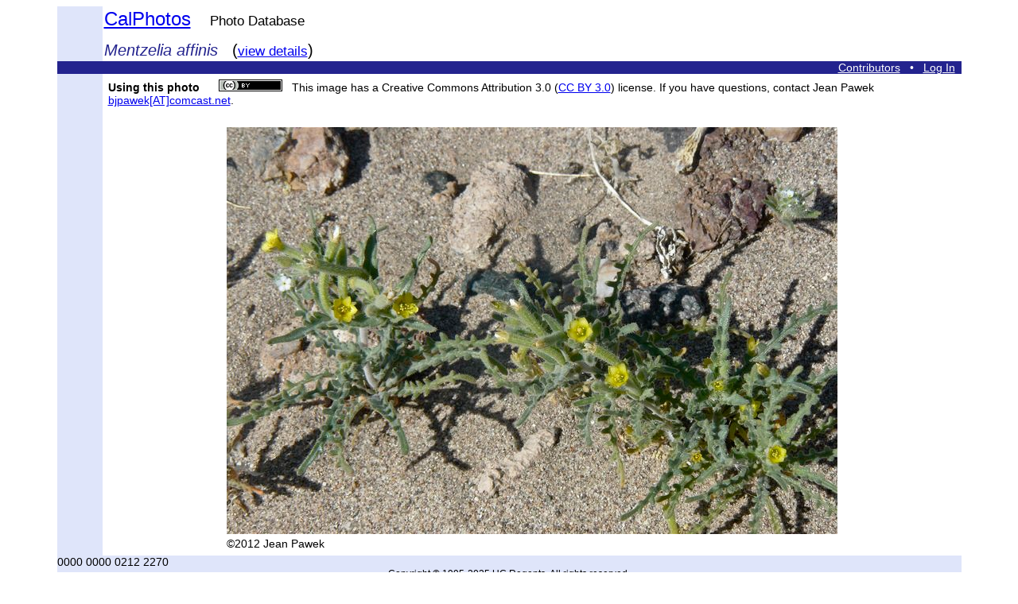

--- FILE ---
content_type: text/html; charset=UTF-8
request_url: https://calphotos.berkeley.edu/cgi/img_query?enlarge=0000+0000+0212+2270
body_size: 1754
content:
<html lang="en">
<head>
<meta charset="utf-8">
<meta content="text/html; charset=utf-8" http-equiv="Content-type">
<title>CalPhotos: Mentzelia affinis
</title>
<style type="text/css">
p, td, th, body {font-family: arial, verdana, helvetica, sans-serif;}
p, td, th, body {font-size: 14px;}
a.nounderline {text-decoration: none; color:  white; outline: none;}
</style>
<style>
<!--
.indent { margin-left: 80px; }
-->
</style>
<!-- Google tag (gtag.js) -->
<script async src="https://www.googletagmanager.com/gtag/js?id=G-1BGCZ4BQBR"></script>
<script>
  window.dataLayer = window.dataLayer || [];
  function gtag(){dataLayer.push(arguments);}
  gtag('js', new Date());
  gtag('config', 'G-1BGCZ4BQBR');
</script>
<script type="text/javascript" src="/js/calphotos.js"></script>
<link rel="stylesheet" type="text/css" href="/js/zoomify/zoomify.css" media="all" />
<script type="text/javascript" src="/js/zoomify/zoomify.js"></script>
<script src="/js/jquery-1.10.2.min.js"></script>

<script language="javascript">
$(function() {
        var scntDiv = $('#p_scents');
        var i = $('#p_scents p').size() + 1;
        var j = $('#p_scents p').size() + 1;
        $('#addScnt').on('click', function() {
            if ($(".item", scntDiv).length < 11) {
                $('<p><label for="p_scnts"><select id="p_scnt1_' + i + '" name="relation_type' + i + '"> <option value="unselected">unselected</option> <option value="another view">another view</option> <option value="habitat">habitat</option> <option value="retake">retake</option>  </select> of image # <input type="text" class=item id="p_scnt2_' + i + '" size="28" name="relation_kwid' + i +'" value="" placeholder="" /> </label> <a href="#" class="remScnt">Remove</a></p>').appendTo(scntDiv); 
                i++; 
                j++; 
            } 
            return false; 
        }); 
        $('#p_scents').on('click', '.remScnt', function() { 
                if( i > 2 ) { 
                        $(this).parents('p').remove(); 
                        j--; 
                }
                return false;
        });
});
</script>

</head>
<body bgcolor=#FFFFFF>
<table align=center border=0 width=90% cellspacing=0 cellpadding=0>
<tr><td width=5% bgcolor=DFE5FA><br>
</td>
<td align=left valign=bottom>
<table border=0 cellpadding=0><tr>
<td align=left valign=bottom>
<font face="Helvetica,Arial,Verdana" color=23238E>
<big><big><big>
<a href=/>CalPhotos</a></font></big>&nbsp;&nbsp;&nbsp;&nbsp;<small>Photo Database</small><font face="Helvetica,Arial,Verdana" color=23238E><p><i>Mentzelia affinis</i></font> &nbsp;&nbsp;(<a href=/cgi/img_query?seq_num=402718&one=T><small>view details</small></a>)</big></big></big></font>&nbsp;&nbsp;&nbsp;
</td></table>
</td></tr>
<tr><td align=right width=100% colspan=2 bgcolor=23238E>
<div>
<a href=/contributors.html><font color=white>Contributors</font></a> 
&nbsp;&nbsp;<font color=white>&#8226;</font> &nbsp;&nbsp;<a href=/contributors.html><font color=white>Log In</font></a>
&nbsp;</div>
</td></tr>
<tr>
<td width=5% bgcolor=DFE5FA align=center valign=top>&nbsp;<p>
</td>
<td>
<table cellpadding=5>
<tr><td>
<b>Using this photo</b>&nbsp;&nbsp; &nbsp; &nbsp;<img src=/cc_icons/cc-by-80x15.png>&nbsp; &nbsp;This image has a  Creative Commons Attribution 3.0 (<a href=http://creativecommons.org/licenses/by/3.0/>CC BY 3.0</a>) license. If you have questions, contact Jean Pawek <a href="mailto:bjpawek[AT]comcast.net">bjpawek[AT]comcast.net</a>. </td></tr>
</table>
<br clear=left>
<table align=center><tr><td id="enlargement_img">
<img align=center src=/imgs/512x768/0000_0000/0212/2270.jpeg alt="Mentzelia affinis" title="Mentzelia affinis"></td></tr>
</td></tr>
<tr><td>&copy;2012 Jean Pawek
<p></td></tr>
<tr><td></td></tr>
</table>
</td></tr><tr><td colspan=2 bgcolor=DFE5FA>0000 0000 0212 2270<center><small>Copyright &copy 1995-2025 UC Regents.  All rights reserved.</small></center><br></td></tr> </table>
<p><center>
<a href=/>CalPhotos</a> is a project of <a href=http://bnhm.berkeley.edu>BNHM</a>&nbsp;&nbsp;&nbsp;&nbsp; University of California, Berkeley</center>
</body></html>
